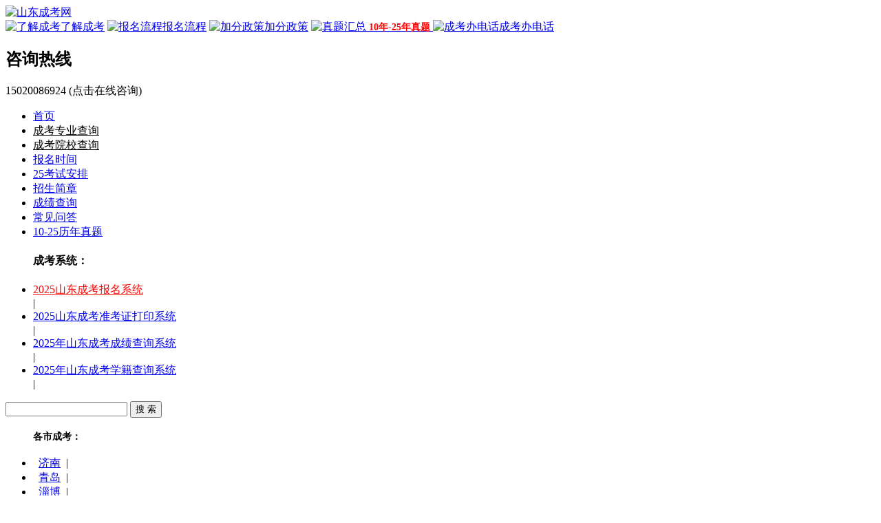

--- FILE ---
content_type: text/html; charset=utf-8
request_url: https://www.zhrtvu.com/ckzx/126533.html
body_size: 6542
content:
<!DOCTYPE html>
<html lang="en">
<head>
    <meta http-equiv="Content-Type" content="text/html; charset=utf-8" />
    <meta http-equiv="X-UA-Compatible" content="IE=9" />
    <title>安徽省2023年成人高考录取结果查询-山东成考网</title>
    <meta name="description" content="　　2023年安徽省成人高校招生录取工作已经顺利完成。即日起，考生可登录安徽省教育招生考试院网站(http:  cx ahzsks cn)进行录取结果查询">
    <meta name="keywords" content="安徽省2023年成人高考录取结果查询">
    <link href="/statics/css/default_blue.css?1.8" rel="stylesheet" type="text/css" />
    <meta name="shenma-site-verification" content="8dbee7ce9e5be202c004163d22691d60_1641777427">
    <script type="text/javascript" src="/js/jquery.min.js"></script>
    <meta name="360-site-verification" content="a34cd8dba7dd008a6cd8e756c8df81b7" />
    <meta name="baidu-site-verification" content="codeva-H64KbcJocZ" />
    <meta name="sogou_site_verification" content="TRKDtOxxVc"/>
<script>
var _hmt = _hmt || [];
(function() {
  var hm = document.createElement("script");
  hm.src = "https://hm.baidu.com/hm.js?71733defcb322f4306fad5b24c0ef69d";
  var s = document.getElementsByTagName("script")[0]; 
  s.parentNode.insertBefore(hm, s);
})();
</script>
</head>
<body>
<div class="header" id="headi1">
    <div class="logo">
        <a href="/"><img src="/images/logo.png" alt="山东成考网" /></a>
    </div>
    <div class="iconmenu">
        <a href="https://www.zhrtvu.com/ckzn/127303.html" target="_blank"><img src="/images/pan_bkzn.png"  alt="了解成考" /><span>了解成考</span></a>
        <a href="https://www.zhrtvu.com/ckzn/127157.html" target="_blank"><img src="/images/pan_bkxx.png"  alt="报名流程" /><span>报名流程</span></a>
        <a href="https://www.zhrtvu.com/ckzn/123591.html" target="_blank"><img src="/images/pan_yxzy.png"  alt="加分政策" /><span>加分政策</span></a>
        <a href="/lnzt/11566.html" target="_blank"><img src="/images/pan_lnzt.png"  alt="真题汇总" />
            <span style="font-weight: bold;color: red;font-size: 14px;"> 10年-25年真题</span>
        </a>
        <a href="/ckzc/120163.html" target="_blank"><img src="/images/pan_yxdy.png"  alt="成考办电话" /><span>成考办电话</span></a>
    </div>
    <div class="header_right">
        <h2 class="pan_zx_tit">咨询热线</h2>
        <div class="pan_zx">
            <span>15020086924</span>
            <a  onclick="zixun2()" style="cursor:pointer">(点击在线咨询)</a>
        </div>
    </div>

    </div>
    <div class="nav-bar">
        <ul class="nav-site">
            <li><a href="/" title="首页">首页</a></li>
            <li><a href="https://www.zhrtvu.com/ckzy/" title="招生专业" target="_blank" style="color:black">成考专业查询</a></li>
            <li><a href="https://www.zhrtvu.com/zsyx/" title="招生院校" target="_blank" style="color:black">成考院校查询</a></li>
            <li><a href="https://www.zhrtvu.com/bmsj/" title="报名时间" target="_blank" >报名时间</a></li>
            <li><a href="https://www.zhrtvu.com/ksap/" title="考试安排" target="_blank" >25考试安排</a></li>
            <li><a href="https://www.zhrtvu.com/zsjz/" title="招生简章" target="_blank" >招生简章</a></li>
            <li><a href="https://www.zhrtvu.com/cjcx/" title="成绩查询" target="_blank" >成绩查询</a></li>
            <li><a href="https://www.zhrtvu.com/ckdy/" title="常见问答" target="_blank" >常见问答</a></li>
            <li><a href="https://www.zhrtvu.com/lnzt/" title="历年真题" target="_blank" >10-25历年真题</a></li>
        </ul>
    </div>
    <!-- end -->
    <div class="head-xt">
        <ul class="pan_head_1">
            <h4 >成考系统：</h4>
                                    <li><a href='https://www.zhrtvu.com/bmxt/' target="_blank" style="color:red">2025山东成考报名系统</a></li>|
                        <li><a href='https://www.zhrtvu.com/zkz/' target="_blank" style="color:">2025山东成考准考证打印系统</a></li>|
                        <li><a href='https://www.zhrtvu.com/cjcx/' target="_blank" style="color:">2025年山东成考成绩查询系统</a></li>|
                        <li><a href='https://www.zhrtvu.com/xjcx/' target="_blank" style="color:">2025年山东成考学籍查询系统</a></li>|
                                </ul>
        <div class="pan_head_2">
            <form name="search" type="get">
        		<input type="hidden" name="m" value="search">
        		<input type="hidden" name="c" value="index">
        		<input type="hidden" name="a" value="init">
        		<input type="hidden" name="typeid" value="53" id="typeid">
        		<input type="hidden" name="siteid" value="1" id="siteid">
                <div class="sr_frmipt">
                    <input type="text" name="q" id="q" class="ipt">
                    <input type="submit" class="ss_btn" value="搜 索">
                </div>
        	</form>
        </div>
    </div>
     <div class="header_top">
        <ul>
            <h4 class="sy" style="font-size: 14px;">各市成考：</h4>
              
                                        <li><a style="padding: 0 8px;" href="https://www.zhrtvu.com/jinan/" title="济南" target="_blank">济南</a><span>|</span></li>
                                        <li><a style="padding: 0 8px;" href="https://www.zhrtvu.com/qingdao/" title="青岛" target="_blank">青岛</a><span>|</span></li>
                                        <li><a style="padding: 0 8px;" href="https://www.zhrtvu.com/zibo/" title="淄博" target="_blank">淄博</a><span>|</span></li>
                                        <li><a style="padding: 0 8px;" href="https://www.zhrtvu.com/bz/" title="滨州" target="_blank">滨州</a><span>|</span></li>
                                        <li><a style="padding: 0 8px;" href="https://www.zhrtvu.com/zaozhuang/" title="枣庄" target="_blank">枣庄</a><span>|</span></li>
                                        <li><a style="padding: 0 8px;" href="https://www.zhrtvu.com/dz/" title="德州" target="_blank">德州</a><span>|</span></li>
                                        <li><a style="padding: 0 8px;" href="https://www.zhrtvu.com/dongying/" title="东营" target="_blank">东营</a><span>|</span></li>
                                        <li><a style="padding: 0 8px;" href="https://www.zhrtvu.com/lc/" title="聊城" target="_blank">聊城</a><span>|</span></li>
                                        <li><a style="padding: 0 8px;" href="https://www.zhrtvu.com/yantai/" title="烟台" target="_blank">烟台</a><span>|</span></li>
                                        <li><a style="padding: 0 8px;" href="https://www.zhrtvu.com/ly/" title="临沂" target="_blank">临沂</a><span>|</span></li>
                                        <li><a style="padding: 0 8px;" href="https://www.zhrtvu.com/weifang/" title="潍坊" target="_blank">潍坊</a><span>|</span></li>
                                        <li><a style="padding: 0 8px;" href="https://www.zhrtvu.com/hz/" title="菏泽" target="_blank">菏泽</a><span>|</span></li>
                                        <li><a style="padding: 0 8px;" href="https://www.zhrtvu.com/jining/" title="济宁" target="_blank">济宁</a><span>|</span></li>
                                        <li><a style="padding: 0 8px;" href="https://www.zhrtvu.com/taian/" title="泰安" target="_blank">泰安</a><span>|</span></li>
                                        <li><a style="padding: 0 8px;" href="https://www.zhrtvu.com/weihai/" title="威海" target="_blank">威海</a><span>|</span></li>
                                        <li><a style="padding: 0 8px;" href="https://www.zhrtvu.com/rizhao/" title="日照" target="_blank">日照</a><span>|</span></li>
                     
                    </ul>
    </div><base target="_blank">
<script language="JavaScript" src="/api.php?op=count&id=126533&modelid=12"></script>
    <div class="main posi"><a href="/">首页</a> > <a href="https://www.zhrtvu.com/ckzx/">成考资讯</a> > </div>
    <div class="gonglue">
    <a href="/pseudo/gonglue/index.html" target="_blank"><img src="/statics/images/show_gl.png" alt="自考攻略" /></a>
    <div class="pan_showjs" >
        <span class="day1"></span>
        <span class="day2"></span>
        <span class="day3"></span>
    </div>
    <script>
    $(function countDown() {//倒计时
        let nowTime = new Date();//当前时间
        let inputTime = new Date('2025/10/18');//倒计时的终点
        let times = (inputTime - nowTime) / 1000;//倒计时剩余时间
        let dayDown = Math.ceil(times / 60 / 60 / 24);//倒计时的天
                
        // 补零函数
        function addLeadingZero(number) {
            return number.toString().padStart(3, '0');
        }
        // 检查天数是否为负数，并将其设置为0
        if (dayDown < 0) {
            dayDown = 0;
        }
        // 将天数分成个位、十位和百位，并补零显示
        let dayStr = addLeadingZero(dayDown);
        $(".day1").text(dayStr[0]);
        $(".day2").text(dayStr[1]);
        $(".day3").text(dayStr[2]);
    })
    </script>
</div>
    <div class="main">
        <div class="ar-1">
			<div class="title">
			    <h1>安徽省2023年成人高考录取结果查询</h1>
			    <p>
    			    <a>时间：2023-12-26 17:18:32</a>
    			    <a>作者：储老师</a>
    			</p>
			</div>
			<div class="context">
                        <a href="https://www.zhrtvu.com/bmrk/" target="_blank"><img src="/statics/ckw/images/pan_zxbm.jpg" style="margin-top:10px" alt="z成考助学" /></a>
				<p>　　2023年安徽省成人高校招生录取工作已经顺利完成。即日起，考生可登录安徽省教育招生考试院网站(http://cx.ahzsks.cn)进行录取结果查询，也可通过安徽省教育招生考试院微信公众号上的“信息查询”菜单，点击进入查询页面。</p><p>　　考生录取通知书发放事项请联系录取招生院校。</p><p><br/></p>			</div>
			<div class="art-introduce">
    			<p><b>声明：</b></p>
    			<p>（一）由于考试政策等各方面情况的不断调整与变化，本网站所提供的考试信息仅供参考，请以权威部门公布的正式信息为准。</p>
    			<p>（二）本网站在文章内容来源出处标注为其他平台的稿件均为转载稿，免费转载出于非商业性学习目的，版权归原作者所有。如您对内容、版权等问题存在异议请与本站联系，我们会及时进行处理解决。</p>
    		</div>
			<div style="overflow:hidden;">
			<div class='prepage'>上一篇：<a href="https://www.zhrtvu.com/ckzx/126175.html" alt="福建省2023年成人高考录取结果公布通告">福建省2023年成人高考录取结果公布通告</a></div>
			<div class='nextpage'>下一篇：<a href="https://www.zhrtvu.com/ckzx/127429.html" alt="2024年山东成人学士学位外语考试报名时间：1月23日-29日">2024年山东成人学士学位外语考试报名时间：1月23日-29日</a></div>
			</div>
			<div class="ar-4">
			<div class="ar-4-b">
                    <b>相关推荐</b>
                </div>
				<ul>
																<li><a href="https://www.zhrtvu.com/ckzx/95254.html">2015年山西成人高考招生录取时间安排及征集志愿预告</a><span>04-18 </span></li>
												<li><a href="https://www.zhrtvu.com/ckzx/96743.html">黑龙江省2004年成人高考报名时间确定</a><span>04-27 </span></li>
												<li><a href="https://www.zhrtvu.com/ckzx/77051.html">渤海大学继续教育学院关于2019级新生领取录取通知书的通知</a><span>12-16 </span></li>
												<li><a href="https://www.zhrtvu.com/ckzx/74960.html">内蒙古科技大学2021年第二学期成教2020级各班线上期末考试安排</a><span>12-07 </span></li>
												<li><a href="https://www.zhrtvu.com/ckzx/71057.html">内蒙古科技大学成教2022年第一学期2020级结课考试安排</a><span>11-15 </span></li>
												<li><a href="https://www.zhrtvu.com/ckzx/83301.html">2018年石家庄铁道大学成人高考录取通知书打印通知</a><span>02-06 </span></li>
												<li><a href="https://www.zhrtvu.com/ckzx/10643.html">济南职业学院2022年春季高考技能测试网络技术类专业样题</a><span>02-28 </span></li>
												<li><a href="https://www.zhrtvu.com/ckzx/76013.html">山东政法学院2021学年第二学期成人高等教育期末考试通知</a><span>12-12 </span></li>
												<li><a href="https://www.zhrtvu.com/ckzx/74707.html">长春理工学院2021年成教学位外语考试成绩查询通知</a><span>12-06 </span></li>
												<li><a href="https://www.zhrtvu.com/ckzx/33302.html">湖南历年成人高考报名时间</a><span>07-06 </span></li>
												<li><a href="https://www.zhrtvu.com/ckzx/24793.html">浙江省教育考试院关于做好2021年成人高校招生录取工作的通知</a><span>06-02 </span></li>
												<li><a href="https://www.zhrtvu.com/ckzx/84390.html">2019年浙江工商大学成人高考招生简章</a><span>02-10 </span></li>
															</ul>
			</div>
		</div>
        <div class="col-right right-box"> 
        <div class="box-right">
		<p>考试提醒</p>
		<div class="platform">
                            <p class="pan_djs" style="color:red;">准考证打印：10月16日起</span></p>
        			<div class="bmrk1">
            				<li><a href="https://www.zhrtvu.com/zkz/?pc_hash=xln74g" target="_blank" >准考证打印方式</a></li>
            			</div>
			<div class="bmrk2">
            				<li><a href="https://www.zhrtvu.com/bmxt/" target="_blank" >报名入口</a></li>
            			</div>
              		
		</div>
	</div>
      <!-- widget -->
    <div class="in-6-1">
        <div class="in-6-2">
            <b>服务中心</b>
        </div>
        <ul style="background-color: #fff;">
    	    		 <li><a href="https://www.zhrtvu.com/ckzn/127303.html" title="" target="_blank">成考简介</a> </li>  <li><a href="https://www.zhrtvu.com/ckzc/" title="" target="_blank">成考政策</a> </li>  <li><a href="https://www.zhrtvu.com/bmsj/" title="" target="_blank">报名时间</a> </li>  <li><a href="https://www.zhrtvu.com/ksap/" title="" target="_blank">考试时间</a> </li>  <li><a href="https://www.zhrtvu.com/ckzy/" title="" target="_blank">成考专业</a> </li>  <li><a href="https://www.zhrtvu.com/ckxx/127233.html" title="" target="_blank">成考大纲</a> </li>  <li><a href="https://www.zhrtvu.com/ckzc/120163.html" title="" target="_blank">考办电话</a> </li>  <li><a href="https://www.zhrtvu.com/ckzn/127092.html" title="" target="_blank">报考条件</a> </li>  <li><a href="https://www.zhrtvu.com/ckzn/123591.html" title="" target="_blank">加分政策</a> </li>  <li><a href="https://www.zhrtvu.com/ckxx/127156.html" title="" target="_blank">成考教材</a> </li>  <li><a href="https://www.zhrtvu.com/ckzn/126830.html" title="" target="_blank">考试科目</a> </li>  <li><a href="https://www.zhrtvu.com/lnzt/" title="" target="_blank">历年真题</a> </li>  <li><a href="https://www.zhrtvu.com/cjcx/" title="" target="_blank">成绩查询</a> </li>  <li><a href="https://www.zhrtvu.com/ckzn/120164.html" title="" target="_blank">成考学费</a> </li>  <li><a href="https://www.zhrtvu.com/ckzn/123590.html" title="" target="_blank">免试入学</a> </li>  
    	    	</ul>
    </div>
    <div id="ewm-100">
        <div class="in-6-1" >
        	<div class="ewm">
        		<p id="tabin-1" class="tab_active" onmouseover="huan(1)">微信公众号</p>
        		<p id="tabin-2" onmouseover="huan(2)">考生交流群</p>
        	    <div id="contentin-1" class="ewm-1 ">
        					<img src="/uploadfile/2024/0715/1721010715978471.jpg" alt="微信公众号">
        			<span class="ewm-1-1">扫一扫关注微信公众号</span>
        			<span>与考生自由互动、并且能直接与专业老师进行交流、解答。</span>
        		</div>
        		<div id="contentin-2" class="ewm-1 dishow">
        					<img src="/uploadfile/2025/0321/1742553958732367.png" alt="微信交流群">
        			<span class="ewm-1-1">扫一扫加入微信交流群</span>
        			<span>与考生自由互动、并且能直接与专业老师进行交流、解答。</span>
        		</div>
        	
        	</div>
        </div>
    </div>
</div>
<script>
    function huan(num) {
        $('.ewm>p').removeClass('tab_active');
        $('#tabin-'+num).addClass('tab_active');
        $('.ewm-1').addClass('dishow');
        $('#contentin-'+num).removeClass('dishow');
    }
</script>
<script>
    window.onload=
        function(){
            var oDiv = document.getElementById("ewm-100"),
                H = 0,
                Y = oDiv
            while (Y) {
                H += Y.offsetTop;
                Y = Y.offsetParent;
            }
            window.onscroll = function()
            {
                var s = document.body.scrollTop || document.documentElement.scrollTop
                if(s>H) {
                    oDiv.style = "position:fixed;top:0;margin-top:0px;z-index:2"
                } else {
                    oDiv.style = ""
                }
            }
        }
</script>
  <!-- end --> 
       
    </div>
    <div class="leftxuanfu">
    <p class="leftxf_1">关注公众号</p>
    <p class="leftxf_2">回复“<span class="leftxf_2_1">免费资料</span>”领取复习资料</p>
    <img src="/uploadfile/2024/0715/1721010715978471.jpg" alt="微信公众号">
    <p style="color:#333;" class="leftxf_3">微信公众号</p>
    <img src="/uploadfile/2025/0321/1742553958732367.png" alt="微信公众号">
    <p style="color: #fff;" class="leftxf_3">微信交流群</p>
    <div class="leftxf_4">
        <p class="leftxf_4_1">&lt;&lt;点击收起</p>
    </div>
</div>
<div class="rightxuanfu">
 <div class="rightxf_2" onclick="zixun2()">
        <img src="/images/erj.png" alt="在线咨询">
        <p>在线咨询</p>
    </div>
    <!--<div class="rightxf_3" onmouseover="showcoll(100,0)" onmouseout="hidecoll(0)">-->
    <!--    <img src="/images/erwm.png" alt="APP下载">-->
    <!--    <p>APP<br>下载</p>-->
    <!--</div>-->
    <div class="rightxf_4" onmouseover="showcoll(100,1)" onmouseout="hidecoll(1)">
        <img src="/images/man.png" alt="联系微信">
        <div class="rightxfCopy_4">
            联系<br>微信
        </div>
    </div>
    <div class="rightxf_5" onmouseover="showcoll(100,2)" onmouseout="hidecoll(2)">
        <img src="/images/wxlogo.png" alt="学习群">
        <div class="rightxfCopy_4">
           微信<br>学习群
        </div>
    </div>
    <div class="rightxf_6">
        <a href="/pseudo/suggestion/index.html" style="display: block;">
        <img src="/images/bianj.png" alt="反馈建议">
        <div class="rightxfCopy_4">
            反馈<br>建议
        </div></a>
    </div>
    <div class="rightxf_7">
        <a style="display: block;" target="_self">
        <img src="/images/sjt.png" alt="回到顶部">
        <div class="rightxfCopy_4">
            回到<br>顶部
        </div></a>
    </div>
   
</div>
<div>
<div class="recoll_1 recoll">
    <img src="/images/u5-100.jpg" alt="APP下载">
</div>
<div class="recoll_2 recoll">
    <img src="/images/zklaoshi.jpg" alt="微信客服">
</div>
<div class="recoll_3 recoll">
    <img src="/uploadfile/2025/0321/1742553958732367.png" alt="微信交流群">
</div>
<div id="pan_easy">
    
</div>
</div>
<script>
    var leftxf41=document.getElementsByClassName('leftxf_4_1');
    var leftxf=document.getElementsByClassName('leftxuanfu');
    var recolls =document.getElementsByClassName('recoll')
    let leftstate=1;
    leftxf41[0].onclick=function(){
        leftxf[0].style.left="-110px";
        setTimeout(function(){leftstate=0},500)
    }
    leftxf[0].onmouseover=function(){
          if(leftstate==0){ 
        leftxf[0].style.left="0px";
        leftstate=1;
    }
    }
   function showcoll(i,n){
        recolls[n].style.width=i+"px";
   }
   function hidecoll(n){
    recolls[n].style.width="0px"
   }
   var rightxf7=document.getElementsByClassName('rightxf_7')
   //   返回到顶
    rightxf7[0].addEventListener('click', function() {
        window.scrollTo({
            top: 0,
            behavior: 'smooth'  // 使滚动行为平滑过渡
        });
    });
   document.onscroll=function(e){
    var event = window || e;
   
    if(event.pageYOffset>=200){
    rightxf7[0].style="opacity: 1;height:40px;"
   }
   if(event.pageYOffset<200){
      
    rightxf7[0].style="opacity: 0;height:0px;"
   }
   }
 
</script>    <div class="footer">
    <div class="footer_school">
                            <a href="https://www.zhrtvu.com/sddx/" target="_blank"  >山东大学</a>
                    <a href="https://www.zhrtvu.com/lydx/" target="_blank"  >临沂大学</a>
                    <a href="https://www.zhrtvu.com/lcdx/" target="_blank"  >聊城大学</a>
                    <a href="https://www.zhrtvu.com/qddx/" target="_blank"  >青岛大学</a>
                    <a href="https://www.zhrtvu.com/ytdx/" target="_blank"  >烟台大学</a>
                    <a href="https://www.zhrtvu.com/lddx/" target="_blank"  >鲁东大学</a>
                    <a href="https://www.zhrtvu.com/jndx/" target="_blank"  >济南大学</a>
                    <a href="https://www.zhrtvu.com/jnxy/" target="_blank"  >济宁学院</a>
                    <a href="https://www.zhrtvu.com/tsxy/" target="_blank"  >泰山学院</a>
                    <a href="https://www.zhrtvu.com/wfyxy/" target="_blank"  >山东第二医科大学</a>
                    <a href="https://www.zhrtvu.com/jnyxy/" target="_blank"  >济宁医学院</a>
                    <a href="https://www.zhrtvu.com/bzyxy/" target="_blank"  >滨州医学院</a>
                    <a href="https://www.zhrtvu.com/sdcjdx/" target="_blank"  >山东财经大学</a>
                    <a href="https://www.zhrtvu.com/sdsfdx/" target="_blank"  >山东师范大学</a>
                    <a href="https://www.zhrtvu.com/qdlgdx/" target="_blank"  >青岛理工大学</a>
                    <a href="https://www.zhrtvu.com/sdnydx/" target="_blank"  >山东农业大学</a>
                    <a href="https://www.zhrtvu.com/sdkjdx/" target="_blank"  >山东科技大学</a>
                    <a href="https://www.zhrtvu.com/sdlgdx/" target="_blank"  >山东理工大学</a>
                    <a href="https://www.zhrtvu.com/qfsfdx/" target="_blank"  >曲阜师范大学</a>
                    <a href="https://www.zhrtvu.com/sdjzdx/" target="_blank"  >山东建筑大学</a>
                    <a href="https://www.zhrtvu.com/qdny/" target="_blank"  >青岛农业大学</a>
                    <a href="https://www.zhrtvu.com/sdjt/" target="_blank"  >山东交通学院</a>
                    </div>
    <div class="foot-4">
            <a href="/" target="_blank">山东成考网</a>
            <a href="/pseudo/pages/contact.html" target="_blank">联系我们</a>
            <a href="/zsyx/" target="_blank">成考院校</a>
            <a href="/rmzy/" target="_blank">成考专业</a>
            <a href="/bmxt/" target="_blank">山东成考报名</a>
            <a href="/dt/" target="_blank">网站地图</a>
            <a href="/sitemap.html" style="display:none" >网站地图</a>
            <a href="/sitemap1.html" style="display:none" >网站地图1</a>
        </ul>
           
    </div>
    <div class="foot-5">
            <p>声明：本站为山东成考信息服务平台，
            更多山东成考动态请各位考生以省教育考试院、教育厅为准。</p>
            <p>本站地址:山东省青岛市市南区香港西路85号裕源大厦C区803室</p>
            <p>Copyright © 2002-2026 <a href="/">青岛元方教育咨询管理有限公司</a> 版权所有</p>
            <p>ICP备案编号：<a href="https://beian.miit.gov.cn" target="_blank" rel="nofollow">  鲁ICP备2025167503号-3</a></p>
            <p>联系电话：15020086924</p>
            <p>法律事务： 盈科律师团队</p>
            
        </ul>
    </div>
</div>
<script type="text/javascript" src="/statics/ckw/js/main.js"></script>
</body>
</html> 